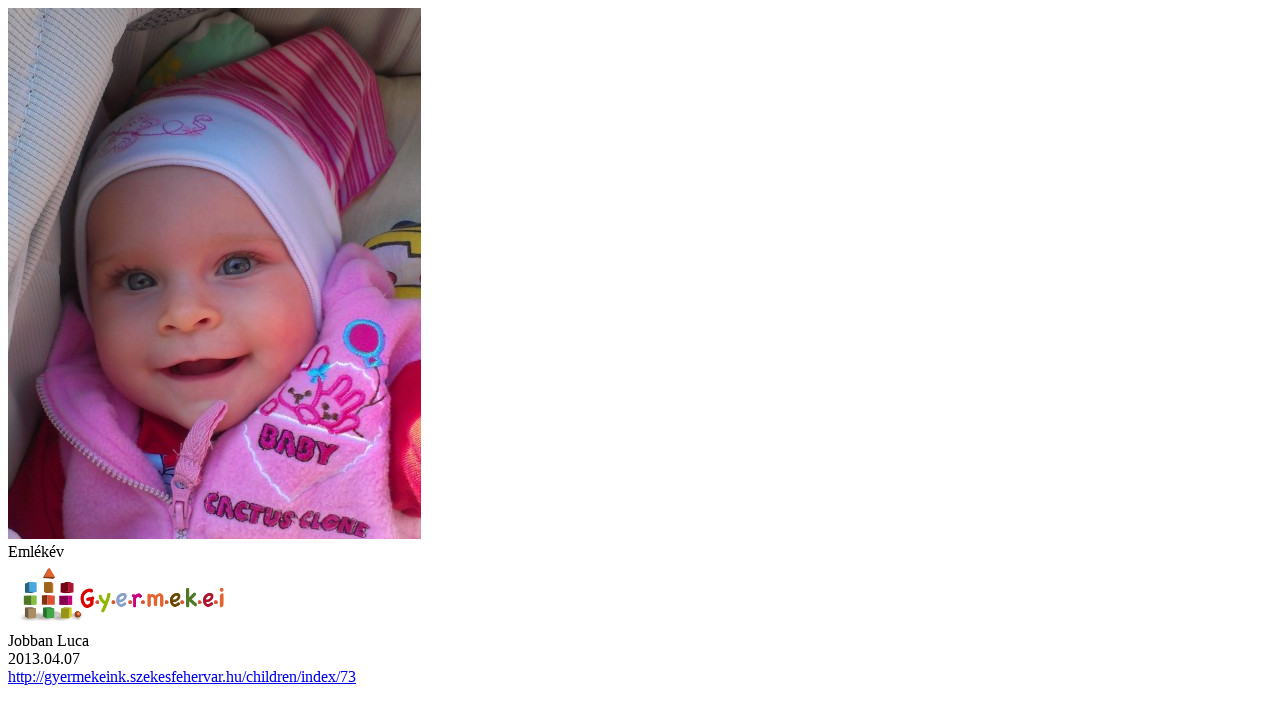

--- FILE ---
content_type: text/html; charset=UTF-8
request_url: https://gyermekeink.szekesfehervar.hu/children/image/73
body_size: 740
content:
<!DOCTYPE html>
<head>
    <meta charset="utf-8">
	<meta property="og:image" content="http://gyermekeink.szekesfehervar.hu/_upload/children/73/101x130/imag3885-9431.jpg?fb=1770053720"/>
	<title>Az Emlékév Gyermekei</title>
</head>
<body>

	<div id="fb-root"></div>
	<script>(function(d, s, id) {
	  var js, fjs = d.getElementsByTagName(s)[0];
	  if (d.getElementById(id)) return;
	  js = d.createElement(s); js.id = id;
	  js.src = "//connect.facebook.net/en_US/all.js#xfbml=1&appId=133309610080817";
	  fjs.parentNode.insertBefore(js, fjs);
	}(document, 'script', 'facebook-jssdk'));</script>

	
	
<div class="child_data">
	<div class="child_data_image">
		<img src="/_upload/children/73/413x531/imag3885-9431.jpg" />
	</div>
	<div class="child_data_text">
		<div class="child_data_image_logo">
			<div class="child_data_image_logo_text">Emlékév</div>
			<img src="/css/img/logo.png" width="225" />
		</div>
		
		<div class="child_data_text_name">Jobban Luca</div>
		
		<div class="child_data_text_date">2013.04.07</div>
		
		<div class="child_data_text_date"><a href="http://gyermekeink.szekesfehervar.hu/children/index/73">http://gyermekeink.szekesfehervar.hu/children/index/73</a></div>
		
		<div class="child_data_text_fb">
			<iframe src="//www.facebook.com/plugins/like.php?href=http%3A%2F%2Fgyermekeink.szekesfehervar.hu%2Fchildren%2Findex%2F73%2F&amp;send=false&amp;layout=standard&amp;width=220&amp;show_faces=true&amp;font&amp;colorscheme=light&amp;action=like&amp;height=80&amp;appId=314390592007144" scrolling="no" frameborder="0" style="border:none; overflow:hidden; width:220px; height:80px;" allowTransparency="true"></iframe>
		</div>
		
	</div>
	<div class="clearer"></div>
</div>



    </body>
</html>
